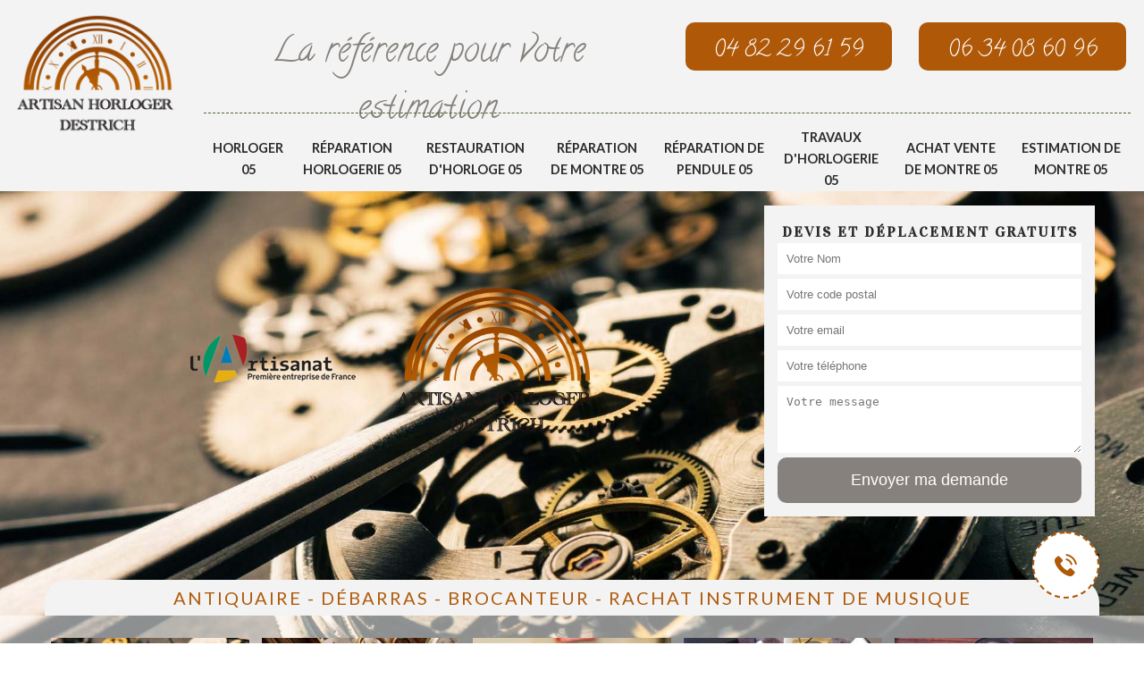

--- FILE ---
content_type: text/html; charset=UTF-8
request_url: https://www.horloger-05.fr/artisan-horloger-barcillonnette-05110
body_size: 6345
content:
<!DOCTYPE html>
<html dir="ltr" lang="fr-FR">
<head>
		<meta charset="UTF-8" />
    <meta name=viewport content="width=device-width, initial-scale=1.0, minimum-scale=1.0 maximum-scale=1.0">
    <meta http-equiv="content-type" content="text/html; charset=UTF-8" >
    <title>Artisan horloger à Barcillonnette tel: 04.82.29.61.59</title>
        <meta name="description" content="Horloger certifié à Barcillonnette 05110, Artisan Horloger Destrich est en activité depuis un certain temps et dispose des compétences nécessaires pour s'occuper de la réparation ou du réglage de vos montres de marque">        
    <link rel="shortcut icon" href="/skins/default/images/favicon.ico" type="image/x-icon">
	<link rel="icon" href="/skins/default/images/favicon.ico" type="image/x-icon">
  <link href="https://fonts.googleapis.com/css?family=Calligraffitti|Lato:400,700,900|Vidaloka" rel="stylesheet">
<link href="/skins/default/css/style.css" rel="stylesheet" type="text/css"/>
<link href="/skins/default/css/slick.css" rel="stylesheet" type="text/css"/>
    <script src="/js/jquery.min.js"></script>
<script src="/js/scripts.js"></script>
</head>
<body class="Desktop ville">
    <svg display="none" version="1.1" xmlns="http://www.w3.org/2000/svg" xmlns:xlink="http://www.w3.org/1999/xlink" width="768" height="800" viewBox="0 0 768 800"><defs><g id="icon-close"><path class="path1" d="M31.708 25.708c-0-0-0-0-0-0l-9.708-9.708 9.708-9.708c0-0 0-0 0-0 0.105-0.105 0.18-0.227 0.229-0.357 0.133-0.356 0.057-0.771-0.229-1.057l-4.586-4.586c-0.286-0.286-0.702-0.361-1.057-0.229-0.13 0.048-0.252 0.124-0.357 0.228 0 0-0 0-0 0l-9.708 9.708-9.708-9.708c-0-0-0-0-0-0-0.105-0.104-0.227-0.18-0.357-0.228-0.356-0.133-0.771-0.057-1.057 0.229l-4.586 4.586c-0.286 0.286-0.361 0.702-0.229 1.057 0.049 0.13 0.124 0.252 0.229 0.357 0 0 0 0 0 0l9.708 9.708-9.708 9.708c-0 0-0 0-0 0-0.104 0.105-0.18 0.227-0.229 0.357-0.133 0.355-0.057 0.771 0.229 1.057l4.586 4.586c0.286 0.286 0.702 0.361 1.057 0.229 0.13-0.049 0.252-0.124 0.357-0.229 0-0 0-0 0-0l9.708-9.708 9.708 9.708c0 0 0 0 0 0 0.105 0.105 0.227 0.18 0.357 0.229 0.356 0.133 0.771 0.057 1.057-0.229l4.586-4.586c0.286-0.286 0.362-0.702 0.229-1.057-0.049-0.13-0.124-0.252-0.229-0.357z"></path></g></defs></svg>
    <div id="page">
      <div class="header-container"><header id="header"><div class="container-fluid"><div class="row"><div id="header_logo" class="col-xs-12 col-sm-2"><a href="/" title="DESTRICH Germaine Horloger 05"><img loading="lazy" src="/skins/default/images/img/logo.png" alt="DESTRICH Germaine Horloger 05" class="logo"/></a></div><div class="col-sm-5"><p class="phrase">La référence pour votre estimation</p></div><div  class="col-xs-12 col-sm-5"><div class="row"><div class="col-xs-6"><div class="header_phone"><p>04 82 29 61 59</p></div></div><div class="col-xs-6"><div class="header_phone"><p>06 34 08 60 96</p></div></div></div></div><div class="col-xs-12 col-sm-10 col-sm-offset-2"><nav class="nav"><ul class="nav-list"><li class="nav-item"><a href="/">Horloger 05</a></li><li class="nav-item"><a href="entreprise-reparation-horlogerie-hautes-alpes-05">Réparation horlogerie 05</a></li><li class="nav-item"><a href="entreprise-restauration-horloge-hautes-alpes-05">Restauration d'horloge 05</a></li><li class="nav-item"><a href="entreprise-reparation-montre-hautes-alpes-05">Réparation de montre 05</a></li><li class="nav-item"><a href="entreprise-reparation-pendule-hautes-alpes-05">Réparation de pendule 05</a></li><li class="nav-item"><a href="entreprise-travaux-horlogerie-hautes-alpes-05">Travaux d'horlogerie 05</a></li><li class="nav-item"><a href="entreprise-achat-vente-montre-hautes-alpes-05">Achat vente de montre 05</a></li><li class="nav-item"><a href="specialiste-estimation-montre-hautes-alpes-05">Estimation de montre 05</a></li></ul></nav></div></div></div></header><div id="homeslider" style="background-image: url(/skins/default/images/img/bg-465.jpg);"><div class="capiton-header"><div class="container-fluid"><div class="row"><div class="col-sm-8 mt-5"><img loading="lazy" class="footer-block" alt="artisanat" title="artisanat" src="/skins/default/images/img/artisanat-logo.png"><a href="/" title="DESTRICH Germaine Horloger 05"><img loading="lazy" src="/skins/default/images/img/logo-fond.png" alt="DESTRICH Germaine Horloger 05" class="logo"/></a></div><div class="col-sm-4"><div id="DesktopDevis" class="Devisgratuit"><h3>Devis et déplacement gratuits</h3><form action="/message.php" method="post" id="FormDevis"><input type="text" name="mail" id="mail" value=""><input type="text" name="nom" required="" class="form-input" placeholder="Votre Nom"><input type="text" name="code_postal" required="" class="form-input" placeholder="Votre code postal"><input type="text" name="email" required="" class="form-input" placeholder="Votre email"><input type="text" name="telephone" required="" class="form-input" placeholder="Votre téléphone"><textarea name="message" required="" class="form-input" placeholder="Votre message"></textarea><input type="submit" value="Envoyer ma demande" class="btn btn-submit"></form></div></div></div></div></div><div class="cat-header"><div class="container-fluid"><div class="text-accroche">Antiquaire - Débarras - Brocanteur - rachat instrument de musique</div></div><div class="cat-inner"><div class="container-fluid"><div class="cat-item"><div class="cat-box"><a href="/"><img loading="lazy" src="/skins/default/images/img/cat-465.jpg" alt="Horloger 05"/><span class="titre-cat">Horloger 05</span></a></div><div class="cat-box"><a href="entreprise-reparation-horlogerie-hautes-alpes-05"><img loading="lazy" src="/skins/default/images/img/cat-466.jpg" alt="Réparation horlogerie 05"/><span class="titre-cat">Réparation horlogerie 05</span></a></div><div class="cat-box"><a href="entreprise-restauration-horloge-hautes-alpes-05"><img loading="lazy" src="/skins/default/images/img/cat-467.jpg" alt="Restauration d'horloge 05"/><span class="titre-cat">Restauration d'horloge 05</span></a></div><div class="cat-box"><a href="entreprise-reparation-montre-hautes-alpes-05"><img loading="lazy" src="/skins/default/images/img/cat-468.jpg" alt="Réparation de montre 05"/><span class="titre-cat">Réparation de montre 05</span></a></div><div class="cat-box"><a href="entreprise-reparation-pendule-hautes-alpes-05"><img loading="lazy" src="/skins/default/images/img/cat-469.jpg" alt="Réparation de pendule 05"/><span class="titre-cat">Réparation de pendule 05</span></a></div><div class="cat-box"><a href="entreprise-travaux-horlogerie-hautes-alpes-05"><img loading="lazy" src="/skins/default/images/img/cat-470.jpg" alt="Travaux d'horlogerie 05"/><span class="titre-cat">Travaux d'horlogerie 05</span></a></div><div class="cat-box"><a href="entreprise-achat-vente-montre-hautes-alpes-05"><img loading="lazy" src="/skins/default/images/img/cat-471.jpg" alt="Achat vente de montre 05"/><span class="titre-cat">Achat vente de montre 05</span></a></div><div class="cat-box"><a href="specialiste-estimation-montre-hautes-alpes-05"><img loading="lazy" src="/skins/default/images/img/cat-472.jpg" alt="Estimation de montre 05"/><span class="titre-cat">Estimation de montre 05</span></a></div></div></div></div></div></div></div>
      <div class="columns-container"><div id="columns"><div class="container-fluid"><div class="row"><div class="col-xs-12 col-sm-12"><div class="carousel"><div class="carousel-item"><div class="media-body"><h1>Artisan horloger Barcillonnette 05110</h1></div><img loading="lazy" src="/photos/4317559-horloger-barcillonnette-05110-artisan-horloger-destrich-1.jpg" alt="Horloger  barcillonnette-05110 Artisan Horloger Destrich"/><div class="slick-wrapper-outer"><div class="Block Block0"><div class="noborder thumbnail text-center"><!--img src="/photos/4317559-horloger-barcillonnette-05110-artisan-horloger-destrich-1.jpg" alt="Horloger  barcillonnette-05110 Artisan Horloger Destrich"/--><div class="caption"><h2 class="editableLine">Horloger Artisan Horloger Destrich assure la réparation ou rénovation d’horlogerie</h2><div class="editable">Vous recherchez un horloger à Barcillonnette ? Contactez l’horloger Artisan Horloger Destrich. Il peut assurer la réparation ou la rénovation d’horlogerie. Si vous comptez sur ce dispositif au quotidien, n’hésitez pas à le contacter. Il est compétent dans ce domaine et connait le mécanisme pour chaque type d’horlogerie. Ainsi, il peut réparer rapidement votre montre, pendule ou horloge suivant les règles de l’art. En lui confiant votre horlogerie, vous aurez un dispositif en très bon état et surtout fiable. N’hésitez donc pas à le contacter un problème à propos de votre horlogerie. </div></div></div></div><div class="Block Block1"><div class="noborder thumbnail text-center"><!--img src="/photos/4317559-horloger-barcillonnette-05110-artisan-horloger-destrich-1.jpg" alt="Horloger  barcillonnette-05110 Artisan Horloger Destrich"/--><div class="caption"><h2 class="editableLine">Spécialiste pendule Barcillonnette </h2><div class="editable">Si vous vivez dans la zone de Barcillonnette 05110 et que vous souhaitez bénéficier une intervention d’un spécialiste en pendule pas trop loin de chez vous, chez Artisan Horloger Destrich est la bonne adresse pour vous. Artisan Horloger Destrich est un spécialiste en tout type, tout état et toute marque de pendule. Nous possédons une parfaite maitrise de toute opération faisable en terme d’horloge. Pour être sûr de la qualité des travaux, n’hésitez pas à commencer le projet par la demande de devis. Cette prestation est faisable sans frais, ni d’engagement.
</div></div></div></div><div class="Block Block2"><div class="noborder thumbnail text-center"><!--img src="/photos/4317559-horloger-barcillonnette-05110-artisan-horloger-destrich-1.jpg" alt="Horloger  barcillonnette-05110 Artisan Horloger Destrich"/--><div class="caption"><h2 class="editableLine">Spécialiste horloge </h2><div class="editable">Le spécialiste en horloge est une personne qui dispose une connaissance fiable et complète sur la nature de fonctionnement de cette pièce. La capacité professionnelle pour la création et la réparation d’une horloge n’est pas donné à tout le monde. Ce qui nous permet de recommander que si vous avez un projet pour votre horloge, veuillez confier l’accomplissement de votre projet par un prestataire professionnel en la matière. La collaboration peut commencer par une demande de devis. Jusque-là, vous ne payez pas encore de frais de service par ce que le devis est gratuit. 
</div></div></div></div><div class="Block Block3"><div class="noborder thumbnail text-center"><!--img src="/photos/4317559-horloger-barcillonnette-05110-artisan-horloger-destrich-1.jpg" alt="Horloger  barcillonnette-05110 Artisan Horloger Destrich"/--><div class="caption"><h2 class="editableLine">Spécialiste pendule </h2><div class="editable">Le temps est la richesse qui peut être très rentable mais qui ne peut pas récupérer quand il est passé. Tout le monde dispose son propre temps. Et chacun est libre de son utilisation temporelle. Ceux qui sont malin peut développer rapidement quand ils savent contrôler le temps afin de pouvoir le profiter à faire des choses indispensables pour soi. Cette bonne initiative mérite d’être accompagné par une pendule en bon état. Pour en posséder un ou plusieurs, Artisan Horloger Destrich vous invite de ne pas hésiter à nous contacter.
</div></div></div></div><div class="Block Block4"><div class="noborder thumbnail text-center"><!--img src="/photos/4317559-horloger-barcillonnette-05110-artisan-horloger-destrich-1.jpg" alt="Horloger  barcillonnette-05110 Artisan Horloger Destrich"/--><div class="caption"><h2 class="editableLine">Devis horloge </h2><div class="editable">Afin de pouvoir avancer dans la vie, il est indispensable de savoir prendre du risque. Tout comme plusieurs Français qui mènent déjà une vie de leurs rêves, vous aussi, vous pouvez saisir la bonne opportunité de commencer tôt la réalisation de votre rêve. L’idée, c’est de prêter de l’argent auprès d’une institution financière de votre choix. Et étant donné que cette procédure nécessite un garantit de remboursement, vous pouvez utiliser votre objet de valeur comme une horloge de luxe. Cette activité l’évaluation de votre montre avant de passer à l’accord. 
</div></div></div></div><div class="Block Block5"><div class="noborder thumbnail text-center"><!--img src="/photos/4317559-horloger-barcillonnette-05110-artisan-horloger-destrich-1.jpg" alt="Horloger  barcillonnette-05110 Artisan Horloger Destrich"/--><div class="caption"><h2 class="editableLine">Trouvez un spécialiste pendule à Barcillonnette</h2><div class="editable">Notre entreprise horlogère Artisan Horloger Destrich est une spécialiste des travaux sur des pendules. Nos horlogers interviennent sur toutes pendules murales et aussi des pendules à poser. Ils maitrisent les travaux à réaliser sur des pendules de Paris, que votre bijou soit une pendule d’époque ou une pendule ancienne dans les années 1750. Nous réalisons parfaitement les réparations sur des pendules à poser pour redonner leur fonctionnalité à des pendules à pose design. Nos horlogers réparent aussi des pendules à carillons des pendules coucou. Nous assurons les réparations en atelier où nous disposons de matériels précis.</div></div></div></div><div class="Block Block6"><div class="noborder thumbnail text-center"><!--img src="/photos/4317559-horloger-barcillonnette-05110-artisan-horloger-destrich-1.jpg" alt="Horloger  barcillonnette-05110 Artisan Horloger Destrich"/--><div class="caption"><h2 class="editableLine">Horloger </h2><div class="editable">La vie nécessite pas mal d’effort pour pouvoir mener une vie de bonne condition. Chacun dispose son propre rêve. Mais quoi qu’il en soit, nous avons besoin d’apporter plus d’énergie et être discipliné afin de pouvoir atteindre notre objectif. Pour que tout cela puisse être respecté, il nous de l’horloge. L’horloge en bon fonctionnement sert à nous faire connaitre l’heure exacte afin d’éviter le retard dans notre emploie du temps. Avoir une horloge portable est idéale. Et en posséder à la maison n’est pas du tout une mauvaise idée. 
</div></div></div></div><div class="Block Block7"><div class="noborder thumbnail text-center"><!--img src="/photos/4317559-horloger-barcillonnette-05110-artisan-horloger-destrich-1.jpg" alt="Horloger  barcillonnette-05110 Artisan Horloger Destrich"/--><div class="caption"><h2 class="editableLine">Spécialiste montre </h2><div class="editable">Un usage temporel correct est le chemin vers tout type de réussite. Et pour que cela puisse être bien respecté, il faut disposer le strict minimum nécessaire d’équipement. Il s’agit d’une horloge. Une horloge murale est très pratique quand nous restons uniquement à la maison. Mais quand vous devrez prendre un rendez-vous chez un médecin, aller balader, au travail ou à l’école, la montre portable devient indispensable. En ce moment, il existe déjà plusieurs types de montre avec nombreux styles qui peut vous satisfaire. N’hésitez pas à mettre en contact avec un spécialiste montre pour que votre montre soit unique. 
</div></div></div></div><div class="Block Block8"><div class="noborder thumbnail text-center"><!--img src="/photos/4317559-horloger-barcillonnette-05110-artisan-horloger-destrich-1.jpg" alt="Horloger  barcillonnette-05110 Artisan Horloger Destrich"/--><div class="caption"><h2 class="editableLine">Spécialiste montre </h2><div class="editable">Si vous commandez une montre fabriquée uniquement pour vous, sachez que vous pouvez bénéficier la caractère indéniable d’une montre de bon état et d’une qualité impressionnante. Nous disposons également une prestation en travaux de réparation ou de restauration d’une montre. Si vous souhaitez avoir plus d’information sur la nature de notre offre, nous vous prions de ne pas hésiter à nous mettre en contact directement. Faite nous confiance et nous vous assurons que vous n’allez pas le regretter de nous choisir comme le réalisateur de votre projet. Nous sommes trouvables à l’adresse suivante : Barcillonnette 05110. 
</div></div></div></div><div class="Block Block9"><div class="noborder thumbnail text-center"><!--img src="/photos/4317559-horloger-barcillonnette-05110-artisan-horloger-destrich-1.jpg" alt="Horloger  barcillonnette-05110 Artisan Horloger Destrich"/--><div class="caption"><h2 class="editableLine">Spécialiste horloge Barcillonnette</h2><div class="editable">Artisan Horloger Destrich est spécialiste en horloge. Nous disposons une connaissance fiable et complète pour tout type d’intervention faisable pour une horloge. Quel que soit le type et l’état de votre horloge, nous vous assurons que notre performance professionnelle est faite pour vous satisfaire. Afin de pouvoir discuter la nature de la mise en œuvre de votre projet, nous vous invitons de ne pas hésiter à nous téléphoner. Ou si vous disposez un peu de temps, nous vous proposons de nous joindre à notre siège à l’adresse suivante : Barcillonnette 05110. 
</div></div></div></div></div></div></div><div class="photosRea"><div class="titrePhotos">Horloger Barcillonnette</div><div class="row"><div class="col-sm-4"><div class="imgPhotos"><img loading="lazy" src="/photos/4317559-horloger-barcillonnette-05110-artisan-horloger-destrich-2.jpg" alt="Horloger  barcillonnette-05110 Artisan Horloger Destrich"/></div></div><div class="col-sm-4"><div class="imgPhotos"><img loading="lazy" src="/photos/4317559-horloger-barcillonnette-05110-artisan-horloger-destrich-3.jpg" alt="Horloger  barcillonnette-05110 Artisan Horloger Destrich"/></div></div><div class="col-sm-4"><div class="imgPhotos"><img loading="lazy" src="/photos/4317559-horloger-barcillonnette-05110-artisan-horloger-destrich-4.jpg" alt="Horloger  barcillonnette-05110 Artisan Horloger Destrich"/></div></div><div class="col-sm-4"><div class="imgPhotos"><img loading="lazy" src="/photos/4317559-horloger-barcillonnette-05110-artisan-horloger-destrich-5.jpg" alt="Horloger  barcillonnette-05110 Artisan Horloger Destrich"/></div></div><div class="col-sm-4"><div class="imgPhotos"><img loading="lazy" src="/photos/4317559-horloger-barcillonnette-05110-artisan-horloger-destrich-6.jpg" alt="Horloger  barcillonnette-05110 Artisan Horloger Destrich"/></div></div><div class="col-sm-4"><div class="imgPhotos"><img loading="lazy" src="/photos/4317559-horloger-barcillonnette-05110-artisan-horloger-destrich-7.jpg" alt="Horloger  barcillonnette-05110 Artisan Horloger Destrich"/></div></div></div></div></div></div></div></div><div id="listCat"><div class="container-fluid"><div class="Categories"><div class="mainleft Services"><b class="Titre">Autres services</b><div class="Liens"><a href="/entreprise-achat-vente-montre-barcillonnette-05110">Achat vente de montre Barcillonnette</a><a href="/specialiste-estimation-montre-barcillonnette-05110">Estimation de montre Barcillonnette</a><a href="/entreprise-reparation-horlogerie-barcillonnette-05110">Réparation horlogerie Barcillonnette</a><a href="/entreprise-restauration-horloge-barcillonnette-05110">Restauration d'horloge Barcillonnette</a><a href="/entreprise-reparation-montre-barcillonnette-05110">Réparation de montre Barcillonnette</a><a href="/entreprise-reparation-pendule-barcillonnette-05110">Réparation de pendule Barcillonnette</a><a href="/entreprise-travaux-horlogerie-barcillonnette-05110">Travaux d'horlogerie Barcillonnette</a></div></div></div><div class="services"></div></div></div></div>
      <div class="footer-container"><footer id="footer" class="container-fluid"><div class="row"><div class="col-xs-12 col-sm-2"><img loading="lazy" class="logo footer-block" src="/skins/default/images/img/logo-fond.png" alt="DESTRICH Germaine Horloger 05"></div><div class="col-xs-12 col-sm-7"><section id="block_various_links_footer" class="footer-block col-xs-12 col-sm-4"><h4>Naviguer sur le site</h4><ul class="toggle-footer" style=""><li> <a href="#valeurs">Valeurs</a></li><li> <a href="#savoir-faire">Savoir-faire</a></li><li> <a href="/realisations">Réalisations</a></li><li> <a href="#contact">Contact</a></li></ul></section><section id="block_contact_infos" class="footer-block col-xs-12 col-sm-8"><div><h4>Atelier privé sur rendez-vous</h4><ul class="toggle-footer"><li> <i class="icon-map-marker"></i><span></span>avenue de Marseille , 05110 La Saulce</li><li> <i class="icon-mail"></i><span></span>horloger.destrich@gmail.com</li><li> <i class="icon-phone"></i>Appelez-nous au : <span><br/><a href="tel:0482296159">04 82 29 61 59</a> <br/> <a href="tel:0634086096">06 34 08 60 96</a></span></li></ul></div></section></div></div><div class="footer_bottom"><p class="copyright">©2020 Tout droit réservé - <a href="/mentions-legales" title="Mentions légales">Mentions légales</a> | <a href="https://www.akisiweb.com/" target="_blank" rel="nofollow" class="agence"><img loading="lazy" src="/skins/default/images/logo_akisiweb.png" alt="Création de site internet" style="width: 150px"></a></p></div></footer></div><div class="fixed-tel"><div class="container-fluid"><div class="tel-container"><div class="box-tel"><p class="rpl-gratuit">On vous rappelle immediatement</p><form action="/message.php" method="post" id="rappel_immediat"><input type="text" name="mail" id="mail2" value=""><input type="hidden" name="type" value="rappel"><input type="text" name="numtel" required="" placeholder="Votre numéro de téléphone" class="form-input"><input type="submit" name="OK" value="rappeler" class="btn btn-submit"></form></div><button class="btn-toogle"><i class="icon icon-telephone"></i></button></div></div></div>
    </div>

</body>
<script src="/skins/default/js/jquery-migrate-1.2.1.min.js"></script>
<script src="/skins/default/js/slick.min.js"></script>

<script src="/js/swipebox/src/js/jquery.swipebox.min.js"></script>
<link href="/js/swipebox/src/css/swipebox.min.css" rel="stylesheet" type="text/css"/>

<link rel="stylesheet" href="/js/leaflet/leaflet.css" />
<script src="/js/leaflet/leaflet.js"></script>
<script src="/js/map.js"></script>

<script type="text/javascript">		
		var Support = 'Desktop';
		$(document).ready(function(){
      // Js lancés une fois la page chargée
            $( '.swipebox' ).swipebox();
          
                  initAnalytics('_');
      
      // Append the mobile icon nav
      $('#header').find('#header_logo').append($('<div class="nav-mobile">Menu <i class="icon icon-menu"></i></div>'));
      $('.nav-item').has('ul').prepend('<span class="nav-click"><i class="nav-arrow icon icon-arrow-down"></i></span>');
      $('.nav-mobile').click(function(){
        $('.nav-list').toggle();
      });

      $('.nav-list').on('click', '.nav-click', function(){
        $(this).siblings('.nav-submenu').toggle();
        $(this).children('.nav-arrow').toggleClass('nav-rotate');
      });

      
      //slick
      $('.slick-wrapper-outer').slick({
        slidesToShow: 2,
        slidesToScroll: 1,
        speed:1000,
        autoplay: false,
        autoplaySpeed: 3000,
        pauseOnHover:false,
        responsive: [
          {
            breakpoint: 991,
            settings: {
              slidesToShow: 1
            }
          }
        ]
      });

      $( ".btn-toogle" ).click(function() {
          $( ".box-tel" ).slideToggle( "slow" );
      });

      $('.cat-item').slick({
        arrows:false,
        speed:1000,
        slidesToShow: 5,
        slidesToScroll: 1,
        autoplay: true,
        autoplaySpeed: 3000,
        pauseOnHover:false,
        responsive: [
          {
            breakpoint: 991,
            settings: {
              slidesToShow: 3
            }
          },
          {
            breakpoint: 767,
            settings: "unslick"
          }
        ]
      });
      $('.list-categories').slick({
        arrows:false,
        dots: false,
        speed: 1000,
        slidesToShow: 7,
        slidesToScroll: 1,
        autoplay: true,
        autoplaySpeed: 4000,
        pauseOnHover:false,
        responsive: [
          {
            breakpoint: 500,
            settings: {
              slidesToShow: 2,
              dots: false
            }
          },
          {
            breakpoint: 991,
            settings: {
              slidesToShow: 4,
              dots: false
            }
          }
        ]
      });

      // Map
      initMap('avenue de Marseille , 05110 La Saulce',16);
		});
	</script>
</html>


--- FILE ---
content_type: text/html; charset=UTF-8
request_url: https://www.horloger-05.fr/ajax.php
body_size: 116
content:
{"code_google_tags":"","code_analytics":"G-1JJKNKQ3YM","RGPD":null,"dbg":["Erreur  n'est pas reconnu."]}

--- FILE ---
content_type: text/css
request_url: https://www.horloger-05.fr/skins/default/css/style.css
body_size: 5167
content:
@font-face {
  font-family: 'icon';
  src:  url('../fonts/icon.eot?9b9yfr');
  src:  url('../fonts/icon.eot?9b9yfr#iefix') format('embedded-opentype'),
    url('../fonts/icon.ttf?9b9yfr') format('truetype'),
    url('../fonts/icon.woff?9b9yfr') format('woff'),
    url('../fonts/icon.svg?9b9yfr#icon') format('svg');
  font-weight: normal;
  font-style: normal;
}

[class^="icon-"], [class*=" icon-"] {
  /* use !important to prevent issues with browser extensions that change fonts */
  font-family: 'icon' !important;
  speak: none;
  font-style: normal;
  font-weight: normal;
  font-variant: normal;
  text-transform: none;
  line-height: 1;

  /* Better Font Rendering =========== */
  -webkit-font-smoothing: antialiased;
  -moz-osx-font-smoothing: grayscale;
}

.icon-telephone:before {
  content: "\e906";
}
.icon-arrow-down:before {
  content: "\e904";
}
.icon-menu:before {
  content: "\e905";
}
.icon-magic-carpet:before {
  content: "\e900";
}
.icon-carpet-puce:before {
  content: "\e901";
}
.icon-back:before {
  content: "\e902";
}
.icon-next:before {
  content: "\e903";
}

.slick-prev,
.slick-next{
  background: #af5908;
  position: absolute;
  top: 20%;
  padding: 20px;
  border: none;
  color: white;
  cursor: pointer;
}
.slick-prev:hover,
.slick-next:hover,
.slick-prev:focus,
.slick-next:focus{
  opacity: .8;
  outline: 0 !important;
}
.slick-prev {
  left: -72px;
}
.slick-next {
  right: -72px;
}
.slick-slide img {
  margin: 0 auto;
}

.Mobile .slick-prev, 
.Mobile .slick-next{
  top: 100%;
}
.Mobile .slick-prev {
  left: 65%;
}
.Mobile .slick-next{
  right: 0;
}

/** ============================================= **/
               /*styles*/
/** ============================================= **/
* {
  -webkit-box-sizing: border-box;
    -moz-box-sizing: border-box;
          box-sizing: border-box;
}
*:before,
*:after {
  -webkit-box-sizing: border-box;
    -moz-box-sizing: border-box;
          box-sizing: border-box;
}
html {
  -webkit-transition: color .24s ease-in-out;
  -moz-transition: color .24s ease-in-out;
  -o-transition: color .24s ease-in-out;
  -ms-transition: color .24s ease-in-out;
  transition: color .24s ease-in-out;
  -webkit-text-size-adjust: 100%;
      -ms-text-size-adjust: 100%;
}
body {
  font-family: 'Lato', sans-serif;
  font-weight: 400;
  font-size: 16px;
  line-height: 150%;
  color: #333;
  background-color: #fff;
  margin: 0;
}
a,
a:hover,
a:focus {
  color: inherit;
  text-decoration: none;
}
a:hover,
a:focus {
  opacity: .8;
}
a:focus,
button:focus {
  outline: 50 !important;
}
img {
  vertical-align: middle;
  border: 0;
  max-width: 100%;
}
b,
strong{
  font-weight: 900;
}
h1,
h2,
h3 {
  font-family: 'vidaloka', serif;
  line-height: 150%;
  color: #2a2b2b;
}
.container-fluid {
  padding-right: 10px;
  padding-left: 10px;
  margin-right: auto;
  margin-left: auto;
}
.container-fluid{
  max-width: 1200px;
}
.row {
  margin-right: -10px;
  margin-left: -10px;
}
.clearfix:before,
.clearfix:after,
.container-fluid:before,
.container-fluid:after,
.row:before,
.row:after {
  display: table;
  content: "";
}
.clearfix:after,
.container-fluid:after,
.row:after {
  clear: both;
}

.col-sm-1, .col-sm-2, .col-sm-3, .col-sm-4, .col-sm-5, .col-sm-6, .col-sm-7, .col-sm-8, .col-sm-9, .col-sm-10, .col-sm-11, .col-sm-12,
.col-xs-1, .col-xs-2, .col-xs-3, .col-xs-4, .col-xs-5, .col-xs-6, .col-xs-7, .col-xs-8, .col-xs-9, .col-xs-10, .col-xs-11, .col-xs-12 {
  position: relative;
  min-height: 1px;
  padding-right: 15px;
  padding-left: 15px;
}

.col-xs-1, .col-xs-2, .col-xs-3, .col-xs-4, .col-xs-5, .col-xs-6, .col-xs-7, .col-xs-8, .col-xs-9, .col-xs-10, .col-xs-11, .col-xs-12 {
  float: left;
}
.col-xs-12 {
  width: 100%;
}
.col-xs-11 {
  width: 91.66666667%;
}
.col-xs-10 {
  width: 83.33333333%;
}
.col-xs-9 {
  width: 75%;
}
.col-xs-8 {
  width: 66.66666667%;
}
.col-xs-7 {
  width: 58.33333333%;
}
.col-xs-6 {
  width: 50%;
}
.col-xs-5 {
  width: 41.66666667%;
}
.col-xs-4 {
  width: 33.33333333%;
}
.col-xs-3 {
  width: 25%;
}
.col-xs-2 {
  width: 16.66666667%;
}
.col-xs-1 {
  width: 8.33333333%;
}
.col-xs-pull-12 {
  right: 100%;
}
.col-xs-pull-11 {
  right: 91.66666667%;
}
.col-xs-pull-10 {
  right: 83.33333333%;
}
.col-xs-pull-9 {
  right: 75%;
}
.col-xs-pull-8 {
  right: 66.66666667%;
}
.col-xs-pull-7 {
  right: 58.33333333%;
}
.col-xs-pull-6 {
  right: 50%;
}
.col-xs-pull-5 {
  right: 41.66666667%;
}
.col-xs-pull-4 {
  right: 33.33333333%;
}
.col-xs-pull-3 {
  right: 25%;
}
.col-xs-pull-2 {
  right: 16.66666667%;
}
.col-xs-pull-1 {
  right: 8.33333333%;
}
.col-xs-pull-0 {
  right: auto;
}
.col-xs-push-12 {
  left: 100%;
}
.col-xs-push-11 {
  left: 91.66666667%;
}
.col-xs-push-10 {
  left: 83.33333333%;
}
.col-xs-push-9 {
  left: 75%;
}
.col-xs-push-8 {
  left: 66.66666667%;
}
.col-xs-push-7 {
  left: 58.33333333%;
}
.col-xs-push-6 {
  left: 50%;
}
.col-xs-push-5 {
  left: 41.66666667%;
}
.col-xs-push-4 {
  left: 33.33333333%;
}
.col-xs-push-3 {
  left: 25%;
}
.col-xs-push-2 {
  left: 16.66666667%;
}
.col-xs-push-1 {
  left: 8.33333333%;
}
.col-xs-push-0 {
  left: auto;
}
.col-xs-offset-12 {
  margin-left: 100%;
}
.col-xs-offset-11 {
  margin-left: 91.66666667%;
}
.col-xs-offset-10 {
  margin-left: 83.33333333%;
}
.col-xs-offset-9 {
  margin-left: 75%;
}
.col-xs-offset-8 {
  margin-left: 66.66666667%;
}
.col-xs-offset-7 {
  margin-left: 58.33333333%;
}
.col-xs-offset-6 {
  margin-left: 50%;
}
.col-xs-offset-5 {
  margin-left: 41.66666667%;
}
.col-xs-offset-4 {
  margin-left: 33.33333333%;
}
.col-xs-offset-3 {
  margin-left: 25%;
}
.col-xs-offset-2 {
  margin-left: 16.66666667%;
}
.col-xs-offset-1 {
  margin-left: 8.33333333%;
}
.col-xs-offset-0 {
  margin-left: 0;
}
@media (min-width: 768px) {
  .col-sm-1, .col-sm-2, .col-sm-3, .col-sm-4, .col-sm-5, .col-sm-6, .col-sm-7, .col-sm-8, .col-sm-9, .col-sm-10, .col-sm-11, .col-sm-12 {
    float: left;
  }
  .col-sm-12 {
    width: 100%;
  }
  .col-sm-11 {
    width: 91.66666667%;
  }
  .col-sm-10 {
    width: 83.33333333%;
  }
  .col-sm-9 {
    width: 75%;
  }
  .col-sm-8 {
    width: 66.66666667%;
  }
  .col-sm-7 {
    width: 58.33333333%;
  }
  .col-sm-6 {
    width: 50%;
  }
  .col-sm-5 {
    width: 41.66666667%;
  }
  .col-sm-4 {
    width: 33.33333333%;
  }
  .col-sm-3 {
    width: 25%;
  }
  .col-sm-2 {
    width: 16.66666667%;
  }
  .col-sm-1 {
    width: 8.33333333%;
  }
  .col-sm-pull-12 {
    right: 100%;
  }
  .col-sm-pull-11 {
    right: 91.66666667%;
  }
  .col-sm-pull-10 {
    right: 83.33333333%;
  }
  .col-sm-pull-9 {
    right: 75%;
  }
  .col-sm-pull-8 {
    right: 66.66666667%;
  }
  .col-sm-pull-7 {
    right: 58.33333333%;
  }
  .col-sm-pull-6 {
    right: 50%;
  }
  .col-sm-pull-5 {
    right: 41.66666667%;
  }
  .col-sm-pull-4 {
    right: 33.33333333%;
  }
  .col-sm-pull-3 {
    right: 25%;
  }
  .col-sm-pull-2 {
    right: 16.66666667%;
  }
  .col-sm-pull-1 {
    right: 8.33333333%;
  }
  .col-sm-pull-0 {
    right: auto;
  }
  .col-sm-push-12 {
    left: 100%;
  }
  .col-sm-push-11 {
    left: 91.66666667%;
  }
  .col-sm-push-10 {
    left: 83.33333333%;
  }
  .col-sm-push-9 {
    left: 75%;
  }
  .col-sm-push-8 {
    left: 66.66666667%;
  }
  .col-sm-push-7 {
    left: 58.33333333%;
  }
  .col-sm-push-6 {
    left: 50%;
  }
  .col-sm-push-5 {
    left: 41.66666667%;
  }
  .col-sm-push-4 {
    left: 33.33333333%;
  }
  .col-sm-push-3 {
    left: 25%;
  }
  .col-sm-push-2 {
    left: 16.66666667%;
  }
  .col-sm-push-1 {
    left: 8.33333333%;
  }
  .col-sm-push-0 {
    left: auto;
  }
  .col-sm-offset-12 {
    margin-left: 100%;
  }
  .col-sm-offset-11 {
    margin-left: 91.66666667%;
  }
  .col-sm-offset-10 {
    margin-left: 83.33333333%;
  }
  .col-sm-offset-9 {
    margin-left: 75%;
  }
  .col-sm-offset-8 {
    margin-left: 66.66666667%;
  }
  .col-sm-offset-7 {
    margin-left: 58.33333333%;
  }
  .col-sm-offset-6 {
    margin-left: 50%;
  }
  .col-sm-offset-5 {
    margin-left: 41.66666667%;
  }
  .col-sm-offset-4 {
    margin-left: 33.33333333%;
  }
  .col-sm-offset-3 {
    margin-left: 25%;
  }
  .col-sm-offset-2 {
    margin-left: 16.66666667%;
  }
  .col-sm-offset-1 {
    margin-left: 8.33333333%;
  }
  .col-sm-offset-0 {
    margin-left: 0;
  }
}


/* Header */
#header{
	background-color: #f3f3f3;
}
#header .container-fluid {
    max-width: 1400px;
}
.phrase{
	font-family: 'Calligraffitti', cursive;
	font-size: 2.5em;
	color: #86817c;
	line-height: normal;
	text-align: center;
	margin-top: 28px;
}
.Mobile .phrase{
  margin-top: 0;
}
.header_phone {
	margin-top: 25px;
	background-color: #af5908;
	border-radius: 10px;
}
.Mobile #header_logo {
  text-align: center;
}
.Mobile .header_phone{
  margin-top: 0;
  margin-bottom: 10px;
}
.header_phone a,
.header_phone > p {
	font-size: 1.6em;
	margin: 0;
	color: #fff;
	font-family: 'Calligraffitti', cursive;
	text-align: center;
	padding: 20px 5px 10px;
	display: block;
}
.Mobile .header_phone p{
  margin: 0;
  font-size: 20px;
}

.Mobile .logo{
  height: 104px;
  margin-bottom: 8px;
}

#tel-Mobile .col-xs-6:first-child{
  padding-right: 0 !important;
}
#tel-Mobile .col-xs-6:last-child{
  padding-left: 5px !important;
}

#mail,
#mail2{
  display: none;
}
.form-input {
  display: block;
  background: white;
  border: none;
  margin-bottom: 5px;
  padding: 10px;
  width: 100%;
  -webkit-appearance: none;
  outline: 0 !important;
}
#DesktopDevis textarea.form-input{
  height: 75px;
}
.form-input:focus {
  outline: 0 !important;
}
.devisMobile {
  position: absolute;
  right: 15px;
  top: 25px;
}
.devisMobile span {
  background: #86817c;
  border-radius: 10px;
  padding: 15px;
  color: white;
  display: none;
}
.rpl-gratuit {
  text-align: center;
  font-weight: 900;
  font-size: 18px;
}
.Mobile #FormDevis .form-input,
#rappel_immediat input{
  text-align: center;
}
#rappel_immediat .btn-submit{
  background-color: #af5908;
}
#DesktopDevis #FormDevis .col-sm-5:first-child{
  padding-right:5px;
}
#DesktopDevis #FormDevis .pd-rl{
  padding-right:5px;
  padding-left:0;
}
#DesktopDevis #FormDevis .col-sm-2{
  padding-left:0;
}
#DesktopDevis #FormDevis .btn-submit{
  word-wrap: break-word;
  margin: 0;
  border-radius: 10px;
}
/* Devis mobile */
.Devisgratuit {
  background: #f3f3f3;
}
#DesktopDevis.Devisgratuit{
  padding:15px;
}
.Devisgratuit h3 {
  text-align: center;
  text-transform: uppercase;
  letter-spacing: 2px;
}
#DesktopDevis.Devisgratuit h3{
  font-size: 16px;
  margin-bottom: 0;
  margin-top:3px;
}
.btn-submit {
  background: #86817c;
  border: none;
  color: white;
  display: block;
  font-size: 18px;
  margin-bottom: 15px;
  margin-top: 10px;
  padding: 15px;
  width: 100%;
}
.btn-submit:focus{
  outline: 0 !important;
}
#header_logo a {
    display: block;
    position: relative;
    top: 8px;
}

/* Navigation */
.nav {
  position:relative;
  margin-top: -70px;
  border-top: 1px dashed #496729;
  /*border-bottom: 1px dashed #496729;*/
}
.nav-list {
  text-align:center;
  margin: 0;
  padding-left: 0;
  list-style: none;
  display: table;
}
.nav-item {
	display:table-cell;
  vertical-align: middle;
	zoom:1;
	position:relative;
}
.nav-item a {
	display:block;
	padding: 15px 10px 0;
  text-transform: uppercase;
  font-size: 14.5px;
  color: #2a2b2b;
  font-weight: 700;
}
.nav-item.active a,
.nav-item:hover a {
  color: #af5908;
}
.nav-item:hover .nav-submenu {
	display:block;
}
/* Navigation submenu */
.nav-submenu {
	display:none;
  background-color: white;
  position: absolute;
  left: 0;
  width: 100%;
  z-index: 2500;
  padding-left: 0;
  text-align: left;
  list-style: none;
}
.nav-submenu-item a {
	display:block;
	padding: 10px;
  font-size: 13px;
}
.nav-submenu-item a:hover {
  color: white;
  background-color: #af5908;
}
/* Mobile navigation */
.nav-mobile {
	display:none;
  cursor:pointer;
  position: absolute;
  left: 20px;
  top: 35px;
  font-size: 13px;
  color: #af5908;
  text-transform: uppercase;
}
.nav-click {
  position: absolute;
  top: 20px;
  right: 15px;
  display: none;
  cursor: pointer;
  font-size: 12px;
  color: #af5908;
}
.icon-menu{
  display: block;
  font-size: 36px;
  line-height: 25px;
}
.nav-click i {
	display:block;
}
.nav-rotate {
	-webkit-transform:rotate(180deg);
	-moz-transform:rotate(180deg);
	-ms-transform:rotate(180deg);
	-o-transform:rotate(180deg);
	transform:rotate(180deg);
}

/*--- Media Queries --*/

@media only screen and (min-width: 320px) and (max-width: 991px) {
	.nav-mobile {
		display:block;
	}
	.nav {
		width: 100%;
    padding: 0;
    border: none;
    position: absolute;
    left: 0;
    margin-top: 0;
    top: 100%;
    z-index: 1000;
	}
	.nav-list {
    display:none;
    background-color: white;
    text-align: left;
	}
	.nav-item {
		width:100%;
    display: block;
	}
	.nav-item > a {
    margin: 0 15px;
		padding: 15px 0;
    border-bottom: 1px dashed;
	}
  .nav-item:last-child > a {
    border-bottom: none;
  }
	.nav-click {
		display:block;
	}
	.nav-mobile-open {
		border-radius:5px 5px 0 0;
		-webkit-border-radius:5px 5px 0 0;
		-moz-border-radius:5px 5px 0 0;
	}
	.nav-item:hover .nav-submenu {
		display:none;
	}
	.nav-submenu {
    background-color: #f3f3f3;
		position:static;
		width:100%;
	}
}

/* Homeslider */
#homeslider {
  background-size: cover;
  background-repeat: no-repeat;
  background-position: center bottom;
  height: 688px;
  position: relative;
}
.mentions #homeslider {
  display: none;
}
@media(max-width: 767px) {
  #homeslider {
    height: inherit;
  }
}
/*.Mobile #homeslider{
  height: inherit;
}*/
.capiton-header {
  text-align: center;
  padding: 1rem 0 3rem;
}
.text-accroche{
  background: #f3f3f3;
  font-size: 20px;
  text-transform: uppercase;
  margin-top: 5px;
  padding: 8px;
  border-radius: 25px 25px 0 0;
  color: #af5908;
  letter-spacing: 2px;
  text-align: center;
}
@media(min-width: 1200px) {
  .mt-5 {
    margin-top: 5rem
  }
}
@media(min-width: 1600px){
	#homeslider {
	  height: 888px;
	}
	.capiton-header {
	  padding-top: 6rem;
	}
}
.capiton-header img {
  margin: 0 20px;
}
.capiton-header img.logo {
  width: 230px
}
.Mobile .capiton-header img{
  margin: 0;
}
.cat-header {
  position: absolute;
  bottom: 0;
  width: 100%;
}
.cat-inner{
  background: rgba(255, 255, 255, 0.55);
  padding: 25px 0 5px;
}
.Mobile .cat-header{
  background: white;
  position: static;
}
.cat-box {
  padding: 0 7px;
  overflow: hidden;
}
.cat-item a {
  display: block;
  overflow: hidden;
}
.cat-item img {
  width: 100%;
}
.cat-item span {
  font-family: 'vidaloka', serif;
  color: #2a2b2b;
  display: block;
  text-align: center;
  font-size: 20px;
  margin-top: 15px;
  position: relative;
}
.Mobile .cat-item span{
  margin-bottom: 20px;
}
.cat-item span:before,
.cat-item span:after {
  content:'';
  position: absolute;
  height: 2px;
  width: 35px;
  background: #2a2b2b;
  top: 14px;
  display: none;
}
.cat-item span:before{
  left: 0;
}
.cat-item span:after {
  right:0;
}
.Mobile .text-accroche{
  border-radius: 0;
  margin: 0 -10px;
}

/* contenu */
#columns{
  background-image:url('../images/img/bg_horlogerie.jpg');
  background-attachment: fixed;
  background-size: cover;
  background-repeat: no-repeat;
  background-position: center;
}
.media-body h1:after,
.Titre:after{
  content:"";
  background: #2a2b2b;
  display: block;
  margin: 30px auto 40px;
  height: 3px;
  width: 150px;
}
.carousel {
  background: rgba(255, 255, 255, 0.81);
  margin: 3rem 0 1rem;
  padding: 15px;
  text-align: center;
}
.carousel-item{
  border: 1px dashed #2a2b2b;
  padding: 20px;
}
.carousel-item > img {
  margin-bottom: 25px;
}
.Block{
  padding:0 30px;
}
.Mobile .Block{
  padding: 0 5px;
}
.editableLine {
      max-width: 90%;
    height: 75px;
    margin: 15px auto;
    line-height: 130%;
    font-size: 22px;
}
.Mobile .editableLine {
  max-width: 100%;
  height: inherit;
}
.Mobile .editable{
  text-align: justify;
}

/* ListCat*/ 
.services {
  padding: 3rem 0;
}
.Titre{
  font-family: 'vidaloka', serif;
  line-height: 150%;
  color: #2a2b2b;
  display: block;
  font-size: 2rem;
  text-align: center;
}
.Mobile .Titre{
  font-size: 1.5rem;
}
.Desktop .Liens{
  -webkit-column-count: 4; /* Chrome, Safari, Opera */
  -moz-column-count: 4; /* Firefox */
  column-count: 4;
}
.Tablet .Liens{
  -webkit-column-count: 2; /* Chrome, Safari, Opera */
  -moz-column-count: 2; /* Firefox */
  column-count: 2;
}
.Liens > a {
  display: block;
  margin-bottom: 5px;
  font-size: 14px;
  padding-left: 3rem;
}
.Mobile .Liens > a{
  font-size: 16px;
}
.Liens i {
  font-size: 24px;
  position: relative;
  margin-left: -25px;
  left: -10px;
  color: #af5908;
}

/* Footer */
.fixed-tel {
  position: fixed;
  bottom: 50px;
  width: 100%;
  z-index: 9999;
}
.tel-container{
  margin: 0 0 0 auto;
  text-align: right;
  width: 250px;
}
.btn-toogle {
  border: 2px dashed #af5908;
  border-radius: 50%;
  background: white;
  cursor: pointer;
  color: #af5908;
  font-size: 25px;
  text-align: center;
  height: 75px;
  width: 75px;
}
.btn-toogle:focus {
  outline: 0 !important;
}
.box-tel{
  display: none;
  background: #f3f3f3;
  box-shadow: 0 0 5px 2px rgba(195, 195, 195, 0.44);
  padding: 20px;
  margin-bottom: 20px;
  position: relative;
}
.box-tel:after {
  content:"";
  width: 0;
  height: 0;
  border-left: 15px solid transparent;
  border-right: 15px solid transparent;
  border-top: 15px solid #f3f3f3;
  position: absolute;
  bottom: -15px;
  right: 20px;
}
.footer-container {
  background-color: #86817c;
}
#footer h4{
	font-weight: normal;
  color: #c7c7c7;
  text-transform: uppercase;
  margin-bottom: 15px;
}
#footer h4:after{
  content:"";
  height: 2px;
  width: 50px;
  margin: 15px 0 0;
  display: block;
  background-color: #c7c7c7;
}
.toggle-footer{
  padding-left: 18px;
}
#block_various_links_footer, 
#block_contact_infos {
  padding-top: 15px;
}
#footer ul li, 
#footer ul li a {
	font-family: 'lato', sans-serif;
	text-transform: uppercase;
	color: #fff;
	font-size: 14px;
	font-weight: normal;
	text-shadow: none;
}
.logo.footer-block{
  margin-top: 15px;
}
#footer ul li a:hover{
	color: #c7c7c7;
}
#footer #block_contact_infos li:first-child{
	color: #fff;
}
#footer #block_contact_infos > div ul li i{
	color: #c7c7c7;
}
#footer #block_contact_infos > div ul li > span{
	font-family: 'lato', sans-serif;
	text-transform: uppercase;
	color: #fff;
	font-size: 1.1em;
}
.bottom-footer{
	text-align: center;
}
#footer #social_block ul li a {
    color: #fff;
}
#footer #block_contact_infos > div ul li > span a{
    font-family: 'lato', sans-serif;
	text-transform: uppercase;
	color: #fff;
	font-size: 0.9em;
}
#footer a, 
#footer a:hover, 
#footer #block_contact_infos > div ul li > span a:hover {
    color: #c7c7c7;
}
#footer #social_block h4{
	color: #fff;
}
.footer_bottom{
	border-top: 1px solid #fff;
	text-align: center;
	padding: 5px;
	margin-top: 20px;
}
.footer_bottom p{
	font-family: 'lato', sans-serif;
	font-size: 0.8em;
	color: #fff;
	margin: 0;
}
.certificats{
  padding-top: 30px;
}
.certificats .footer-block {
    margin: 15px 0;
}

.Mobile #footer {
  text-align: center;
}
.Mobile #block_various_links_footer, 
.Mobile #block_contact_infos,
.Mobile .certificats {
  padding-top: 0;
}
.Mobile #footer h4:after{
  margin-left: auto;
  margin-right: auto;
}
.Mobile .toggle-footer {
  list-style: none;
  margin-top: 0;
  padding-left: 0;
}
.Mobile .certificats .footer-block {
  margin: 0;
}

/* Modal */
.modal {
    position: absolute;
    z-index: 10000; /* 1 */
    top: 0;
    left: 0;
    visibility: hidden;
    width: 100%;
    height: 100%;
}

.modal.is-visible {
    visibility: visible;
}

.modal-overlay {
  position: fixed;
  z-index: 10;
  top: 0;
  left: 0;
  width: 100%;
  height: 100%;
  background: hsla(0, 0%, 0%, 0.5);
  visibility: hidden;
  opacity: 0;
  transition: visibility 0s linear 0.3s, opacity 0.3s;
}

.modal.is-visible .modal-overlay {
  opacity: 1;
  visibility: visible;
  transition-delay: 0s;
}

.modal-wrapper {
  position: absolute;
  z-index: 9999;
  top: 6em;
  left: 50%;
  width: 350px;
  margin-left: -11em;
  background-color: #f3f3f3;
  box-shadow: 0 0 1.5em hsla(0, 0%, 0%, 0.35);
}

.modal-transition {
  transition: all 0.3s 0.12s;
  transform: translateY(-10%);
  opacity: 0;
}

.modal.is-visible .modal-transition {
  transform: translateY(0);
  opacity: 1;
}

.modal-header,
.modal-content {
  padding: 1em;
}

.modal-header {
  position: relative;
  background-color: #fff;
  box-shadow: 0 1px 2px hsla(0, 0%, 0%, 0.06);
  border-bottom: 1px solid #e8e8e8;
}
.modal-close {
  position: absolute;
  top: 0;
  right: 0;
  padding: 1em;
  color: #aaa;
  background: none;
  border: 0;
}

.modal-close:hover {
  color: #777;
}
.modal-heading {
  font-size: 1.125em;
  margin: 0;
  -webkit-font-smoothing: antialiased;
  -moz-osx-font-smoothing: grayscale;
}

.modal-content > *:first-child {
  margin-top: 0;
}
.modal-content > *:last-child {
  margin-bottom: 0;
}

.photosRea {
    background: rgb(0, 0, 0, 0.69);
    margin-bottom: 3rem;
    padding: 15px;
}
.titrePhotos {
    font-size: 2rem;
    font-family: 'vidaloka', serif;
    line-height: 150%;
    color: white;
    text-align: center;
    margin-bottom: 1rem;
}
.imgPhotos {
  margin: 15px 0;
  border: 5px solid #ddd;
}

@media(max-width: 767px) {
  .media-body h1 {
    font-size: 22px;
  }
  .titrePhotos {
    font-size: 20px;
  }
}

/**
404
*/
.blog_pageIntrouvable {
    background: #af5908;
    position: fixed;
    height: 100%;
    width: 100%;
    font-size: 18px;
    z-index: 200000 !important;
    text-align: center;
    top: 0;
}
.blog_pageIntrouvable .d-flex {
    display: -ms-flexbox!important;
    display: flex!important;
    -ms-flex-pack: center!important;
    justify-content: center!important;
    -ms-flex-align: center!important;
    align-items: center!important;
}
.blog_pageIntrouvable span {
  color: #ffffff;
}

.blog_pageIntrouvable > div {
  height: 100%;
}
.blog_pageIntrouvable h1 {
    font-size: 200px;
    color: #000000;
    line-height: 2px;
}
.blog_pageIntrouvable p {
    font-size: 36px;
    line-height: 100%;
    margin-top: -21px;
    text-transform: uppercase;
    letter-spacing: 10px;
    color: #000000;
}
.blog_pageIntrouvable a {
    color: white;
}
.blog_pageIntrouvable a:hover {
    text-decoration: underline;
}

@media(max-width: 767px) {
  .blog_pageIntrouvable {
    font-size: 14px;
  }
  .blog_pageIntrouvable a {
      display: block;
  }
  .blog_pageIntrouvable p {
      font-size: 17px;
      letter-spacing: 5px;
      margin-top: -10px;
  }
  .blog_pageIntrouvable h1 {
    font-size: 100px;
  }
}